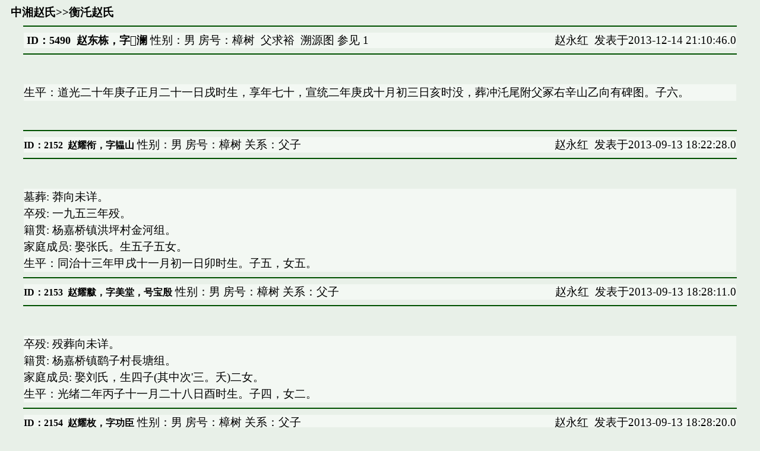

--- FILE ---
content_type: text/html; charset=UTF-8
request_url: http://www.hxtt.com/forum/readpost.jsp?postType=2&hostID=3&forumID=10010&postID=5490
body_size: 6066
content:




































<HTML><HEAD>
<meta http-equiv="Content-Type" content="text/html; charset=UTF-8" />
<meta http-equiv="X-UA-Compatible" content="IE=EmulateIE7"><TITLE>赵东栋</TITLE>
            
<STYLE>BODY {FONT: 14pt 宋体}
TH{FONT: 14pt 宋体}
TD{FONT: 14pt 宋体}
INPUT{FONT: 14pt 宋体}
SELECT{FONT: 14pt 宋体}
TEXTAREA{FONT: 14pt 宋体}
CONTENT { FONT : 16pt  宋体}
textarea { white-space: pre-wrap }

</STYLE>
<style TYPE="text/css">
<!--
a:link { text-decoration: none; color:black}
a:visited {text-decoration: none;color:black}
A:hover {color:grey; text-decoration: underline}
-->
</style>
    </HEAD>
    <BODY bgColor=#e8f0e8>







        <table border="0" cellpadding="0" cellspacing="0" width="100%">
            <TBODY>
                <TR>
                    <TD width="54%">&nbsp; <B><a href=forumlist.jsp?hostID=3&forumID=10009>中湘赵氏</a>&gt;&gt;<a href=postlist.jsp?postType=2&hostID=3&forumID=10010>衡汑赵氏</a></B></TD>
                    <TD width="46%"></TD>
                </TR>
            </TBODY>
        </TABLE>
        

<TABLE border=0 cellPadding=0 cellSpacing=0 width="100%">
    <TBODY>
        <TR>
            <TD width="100%">
                <HR align=center color=#005100 width="95%">
                <DIV align=center>
                    <TABLE bgColor=#f3f8f3 border=0 cellPadding=0 cellSpacing=0 width="95%">
                        <TBODY>
                            <TR>
                                <TD vAlign=top>&nbsp;<B><FONT size=4>ID：5490&nbsp;
				赵东栋，字𠗜澜</FONT></B>
				 性别：男 房号：樟树&nbsp;&nbsp;<a target=_blank href=readpost.jsp?postType=2&hostID=3&forumID=10010&postID=5156>父求裕</a>&nbsp;&nbsp;<a target=_blank href=relations.jsp?postType=2&hostID=3&forumID=10010&postID=5490>溯源图</a>&nbsp;参见&nbsp;<a href=readpost.jsp?forumID=10010&postID=11632&postType=3&hostID=3>1</a>
				</TD>

                                <TD vAlign=top width="30%">
                                    <P align=right><A  HREF=userdetail.jsp?userID=98&hostID=3 target=_blank>赵永红</a>&nbsp; 发表于2013-12-14 21:10:46.0</P></TD></TR>
			</TBODY></TABLE></DIV>
                <HR align=center color=#005100 width="95%">
            </TD></TR></TBODY></TABLE>
		    <TABLE border=0 cellPadding=0 cellSpacing=0 width="100%">			
   			 <TBODY>
    			    <TR>
            			<TD width="100%">
             			   <P align=left>&nbsp;</P>
           			    <DIV align=center>
                		    <CENTER>
                 		       <TABLE bgColor=#f3f8f3 border=0 cellPadding=0 cellSpacing=0 width="95%">
                          		  <TBODY>
                           			     <TR>
                           		         <TD width="100%">
                             			           <P style="LINE-HEIGHT: 150%">
                                            生平：道光二十年庚子正月二十一日戌时生，享年七十，宣统二年庚戌十月初三日亥时没，葬冲汑尾附父冢右辛山乙向有碑图。子六。
                                        </P></TD></TR></TBODY></TABLE></CENTER></DIV>
                <P align=left>&nbsp;</P></TD></TR></TBODY></TABLE>

                                        
			<TABLE border=0 cellPadding=0 cellSpacing=0 width="100%">
                            <TBODY>
                                <TR>
                                    <TD width="100%">
                                        <HR align=center color=#005100 width="95%">

                                        <DIV align=center>
                                            <TABLE border=0 cellPadding=0 cellSpacing=0 width="95%">
                                                <TBODY>
                                                    <TR>
                                                        <TD bgColor=#f3f8f3 vAlign=top>
						<B><FONT size=3>ID：2152&nbsp;
				<a href=readpost.jsp?postType=2&hostID=3&forumID=10010&postID=2152>赵耀衔，字韫山</FONT></B>
					 性别：男 房号：樟树 关系：父子							</TD>
                                                        <TD bgColor=#f3f8f3 vAlign=top width="30%">
                                                            <P align=right><A  HREF=userdetail.jsp?userID=98&hostID=3 target=_blank>赵永红</a>&nbsp; 发表于2013-09-13 18:22:28.0</P></TD></TR></TBODY></TABLE></DIV>
                                        <HR align=center color=#005100 width="95%">
                                    </TD></TR></TBODY></TABLE>
<TABLE border=0 cellPadding=0 cellSpacing=0 width="100%">
    <TBODY>
        <TR>
            <TD width="100%">
                <P align=left>　</P>
                <DIV align=center>
                    <CENTER>
                        <TABLE bgColor=#f3f8f3 border=0 cellPadding=0 cellSpacing=0 width="95%">
                            <TBODY>
                                <TR>
                                    <TD width="100%">
                                        <P style="LINE-HEIGHT: 150%">
                                            墓葬: 莽向未详。<br>卒殁: 一九五三年殁。<br>籍贯: 杨嘉桥镇洪坪村金河组。<br>家庭成员: 娶张氏。生五子五女。<br>生平：同治十三年甲戌十一月初一日卯时生。子五，女五。

                                        </P></TD></TR></TBODY></TABLE></CENTER></DIV>
            </TD></TR></TBODY></TABLE>

            
			<TABLE border=0 cellPadding=0 cellSpacing=0 width="100%">
                            <TBODY>
                                <TR>
                                    <TD width="100%">
                                        <HR align=center color=#005100 width="95%">

                                        <DIV align=center>
                                            <TABLE border=0 cellPadding=0 cellSpacing=0 width="95%">
                                                <TBODY>
                                                    <TR>
                                                        <TD bgColor=#f3f8f3 vAlign=top>
						<B><FONT size=3>ID：2153&nbsp;
				<a href=readpost.jsp?postType=2&hostID=3&forumID=10010&postID=2153>赵耀黻，字美堂，号宝殷</FONT></B>
					 性别：男 房号：樟树 关系：父子							</TD>
                                                        <TD bgColor=#f3f8f3 vAlign=top width="30%">
                                                            <P align=right><A  HREF=userdetail.jsp?userID=98&hostID=3 target=_blank>赵永红</a>&nbsp; 发表于2013-09-13 18:28:11.0</P></TD></TR></TBODY></TABLE></DIV>
                                        <HR align=center color=#005100 width="95%">
                                    </TD></TR></TBODY></TABLE>
<TABLE border=0 cellPadding=0 cellSpacing=0 width="100%">
    <TBODY>
        <TR>
            <TD width="100%">
                <P align=left>　</P>
                <DIV align=center>
                    <CENTER>
                        <TABLE bgColor=#f3f8f3 border=0 cellPadding=0 cellSpacing=0 width="95%">
                            <TBODY>
                                <TR>
                                    <TD width="100%">
                                        <P style="LINE-HEIGHT: 150%">
                                            卒殁: 殁葬向未详。<br>籍贯: 杨嘉桥镇鹞子村長塘组。<br>家庭成员: 娶刘氏，生四子(其中次'三。夭)二女。<br>生平：光绪二年丙子十一月二十八日酉时生。子四，女二。

                                        </P></TD></TR></TBODY></TABLE></CENTER></DIV>
            </TD></TR></TBODY></TABLE>

            
			<TABLE border=0 cellPadding=0 cellSpacing=0 width="100%">
                            <TBODY>
                                <TR>
                                    <TD width="100%">
                                        <HR align=center color=#005100 width="95%">

                                        <DIV align=center>
                                            <TABLE border=0 cellPadding=0 cellSpacing=0 width="95%">
                                                <TBODY>
                                                    <TR>
                                                        <TD bgColor=#f3f8f3 vAlign=top>
						<B><FONT size=3>ID：2154&nbsp;
				<a href=readpost.jsp?postType=2&hostID=3&forumID=10010&postID=2154>赵耀枚，字功臣</FONT></B>
					 性别：男 房号：樟树 关系：父子							</TD>
                                                        <TD bgColor=#f3f8f3 vAlign=top width="30%">
                                                            <P align=right><A  HREF=userdetail.jsp?userID=98&hostID=3 target=_blank>赵永红</a>&nbsp; 发表于2013-09-13 18:28:20.0</P></TD></TR></TBODY></TABLE></DIV>
                                        <HR align=center color=#005100 width="95%">
                                    </TD></TR></TBODY></TABLE>
<TABLE border=0 cellPadding=0 cellSpacing=0 width="100%">
    <TBODY>
        <TR>
            <TD width="100%">
                <P align=left>　</P>
                <DIV align=center>
                    <CENTER>
                        <TABLE bgColor=#f3f8f3 border=0 cellPadding=0 cellSpacing=0 width="95%">
                            <TBODY>
                                <TR>
                                    <TD width="100%">
                                        <P style="LINE-HEIGHT: 150%">
                                            卒殁: 殁葬向未详。<br>籍贯: 洪坪村金河组。<br>家庭成员: 娶張氐，生四子三女。<br>生平：光绪十一年乙酉十月二十七日未时生。子四，女三。

                                        </P></TD></TR></TBODY></TABLE></CENTER></DIV>
            </TD></TR></TBODY></TABLE>

            
			<TABLE border=0 cellPadding=0 cellSpacing=0 width="100%">
                            <TBODY>
                                <TR>
                                    <TD width="100%">
                                        <HR align=center color=#005100 width="95%">

                                        <DIV align=center>
                                            <TABLE border=0 cellPadding=0 cellSpacing=0 width="95%">
                                                <TBODY>
                                                    <TR>
                                                        <TD bgColor=#f3f8f3 vAlign=top>
						<B><FONT size=3>ID：2160&nbsp;
				<a href=readpost.jsp?postType=2&hostID=3&forumID=10010&postID=2160>赵耀璿，字宝生，号海棠</FONT></B>
					 性别：男 房号：樟树 关系：父子							</TD>
                                                        <TD bgColor=#f3f8f3 vAlign=top width="30%">
                                                            <P align=right><A  HREF=userdetail.jsp?userID=98&hostID=3 target=_blank>赵永红</a>&nbsp; 发表于2013-09-13 18:33:18.0</P></TD></TR></TBODY></TABLE></DIV>
                                        <HR align=center color=#005100 width="95%">
                                    </TD></TR></TBODY></TABLE>
<TABLE border=0 cellPadding=0 cellSpacing=0 width="100%">
    <TBODY>
        <TR>
            <TD width="100%">
                <P align=left>　</P>
                <DIV align=center>
                    <CENTER>
                        <TABLE bgColor=#f3f8f3 border=0 cellPadding=0 cellSpacing=0 width="95%">
                            <TBODY>
                                <TR>
                                    <TD width="100%">
                                        <P style="LINE-HEIGHT: 150%">
                                            卒殁: 殁葬向未详。<br>籍贯: 杨嘉梓镇矿家村桂花组。<br>家庭成员: 娶胡瓦。生二子二女。<br>生平：同治八年己巳四月初十日巳时生。子二，女二。

                                        </P></TD></TR></TBODY></TABLE></CENTER></DIV>
            </TD></TR></TBODY></TABLE>

            
			<TABLE border=0 cellPadding=0 cellSpacing=0 width="100%">
                            <TBODY>
                                <TR>
                                    <TD width="100%">
                                        <HR align=center color=#005100 width="95%">

                                        <DIV align=center>
                                            <TABLE border=0 cellPadding=0 cellSpacing=0 width="95%">
                                                <TBODY>
                                                    <TR>
                                                        <TD bgColor=#f3f8f3 vAlign=top>
						<B><FONT size=3>ID：2161&nbsp;
				<a href=readpost.jsp?postType=2&hostID=3&forumID=10010&postID=2161>赵耀钰，字玉正</FONT></B>
					 性别：男 房号：樟树 关系：父子							</TD>
                                                        <TD bgColor=#f3f8f3 vAlign=top width="30%">
                                                            <P align=right><A  HREF=userdetail.jsp?userID=98&hostID=3 target=_blank>赵永红</a>&nbsp; 发表于2013-09-13 18:33:29.0</P></TD></TR></TBODY></TABLE></DIV>
                                        <HR align=center color=#005100 width="95%">
                                    </TD></TR></TBODY></TABLE>
<TABLE border=0 cellPadding=0 cellSpacing=0 width="100%">
    <TBODY>
        <TR>
            <TD width="100%">
                <P align=left>　</P>
                <DIV align=center>
                    <CENTER>
                        <TABLE bgColor=#f3f8f3 border=0 cellPadding=0 cellSpacing=0 width="95%">
                            <TBODY>
                                <TR>
                                    <TD width="100%">
                                        <P style="LINE-HEIGHT: 150%">
                                            卒殁: 殁葬向未详。<br>籍贯: 杨嘉桥镇洪坪村金河组。<br>家庭成员: 娶李氏。生三子二女。<br>生平：同治十一年壬申二月初七日子时生。子三，女二。

                                        </P></TD></TR></TBODY></TABLE></CENTER></DIV>
            </TD></TR></TBODY></TABLE>

            
			<TABLE border=0 cellPadding=0 cellSpacing=0 width="100%">
                            <TBODY>
                                <TR>
                                    <TD width="100%">
                                        <HR align=center color=#005100 width="95%">

                                        <DIV align=center>
                                            <TABLE border=0 cellPadding=0 cellSpacing=0 width="95%">
                                                <TBODY>
                                                    <TR>
                                                        <TD bgColor=#f3f8f3 vAlign=top>
						<B><FONT size=3>ID：5627&nbsp;
				<a href=readpost.jsp?postType=2&hostID=3&forumID=10010&postID=5627>赵耀暎)名�，字炳堂</FONT></B>
					 性别：男 房号：樟树 关系：父子							</TD>
                                                        <TD bgColor=#f3f8f3 vAlign=top width="30%">
                                                            <P align=right><A  HREF=userdetail.jsp?userID=98&hostID=3 target=_blank>赵永红</a>&nbsp; 发表于2013-12-15 18:20:49.0</P></TD></TR></TBODY></TABLE></DIV>
                                        <HR align=center color=#005100 width="95%">
                                    </TD></TR></TBODY></TABLE>
<TABLE border=0 cellPadding=0 cellSpacing=0 width="100%">
    <TBODY>
        <TR>
            <TD width="100%">
                <P align=left>　</P>
                <DIV align=center>
                    <CENTER>
                        <TABLE bgColor=#f3f8f3 border=0 cellPadding=0 cellSpacing=0 width="95%">
                            <TBODY>
                                <TR>
                                    <TD width="100%">
                                        <P style="LINE-HEIGHT: 150%">
                                            墓葬: 墓佚。<br>卒殁: 一九五九年殁。<br>籍贯: 杨嘉桥镇洪坪村金河组。<br>家庭成员: 元配黄氏，生文德。继配冯氏，生配德，国安。<br>生平：字炳堂，光绪十六年庚寅七月初五日午时生。子二。

                                        </P></TD></TR></TBODY></TABLE></CENTER></DIV>
            </TD></TR></TBODY></TABLE>

            



<HR align=center color=#005100 width="95%">
<center>
<form name=adminpostform1 action="adminpost.jsp?hostID=3&forumID=10010&postID=5490" method="post">

<INPUT type=button value="  关闭  " onclick="window.close()">
</form>
</center>


<DIV align=center>
    <CENTER>




<FORM name=postform1 action="postperson.jsp?hostID=3&forumID=10010" method=post>

    <input type=hidden name=parentID value=5490>

  <TABLE border=0 cellPadding=0 cellSpacing=5 width="90%">
  <TBODY>

 
  <TR height=50>
    <TD align=right width="7%">用&nbsp;户&nbsp;名&nbsp;&nbsp;</TD>
    <TD height=23 width="25%"><INPUT maxLength=15 name=username
      title="发布信息前必须确认用户名已经登记，并选择和合适的登录方式"
      value="">
    &nbsp;&nbsp;&nbsp;&nbsp;&nbsp;&nbsp;&nbsp;&nbsp;密 码&nbsp;&nbsp;<INPUT maxLength=10 name=password
      title=请参见登记用户里面关于登录方式的说明 type=password
      value=""
    	>
	&nbsp;&nbsp;<A href="register.jsp?hostID=3">新用户注册</A>
	</TD>
      </TR>
  

  <TR>
    <TD align=left>

		&nbsp;<a href=readpost.jsp?postType=2&hostID=3&forumID=10010&postID=5490>赵东栋</a>
 之
<script>
function fUpdateSex(s)
{

  if(s==1
     || s==-1
     || s==3
     || s==-2
     || s==-5
     || s==-6
     ){
        var radios=document.getElementsByName("sex");
        for(var i=0;i<radios.length;i++)
        {
             radios[i].checked=radios[i].value==1;
        }
 }else if(s==2
     || s==-3
     || s==5
     || s==6
     || s==4
     || s==-4
     ){
        var radios=document.getElementsByName("sex");
        for(var i=0;i<radios.length;i++)
        {
             radios[i].checked=radios[i].value==0;
        }
   
  }
 
}
</script> 
                        <SELECT name=relationType size=1 onchange="fUpdateSex(this.options[this.options.selectedIndex].value)">

                             <OPTION value=1  selected>子</OPTION>
                             <OPTION value=5>妻</OPTION>
                            
                             <OPTION value=0>无关</OPTION>
                             <OPTION value=2>女</OPTION>
                             <OPTION value=-1>父</OPTION>
                             <OPTION value=-3>母</OPTION>
                             <OPTION value=6>前妻</OPTION>
                        </SELECT>


&nbsp;房号<INPUT size=8 name="subtree"> 字辈<INPUT size=1 name="treelevel">(房号字辈可根据父亲自动生成)

    </TD>
   </TR>
   <TR>
    <TD align=left>


&nbsp;姓<INPUT name=surname size=4   value="">名<INPUT name=givenname size=10 value="">字<INPUT name=styledname size=10 value="">号<INPUT name=aliasname size=10 value="">

<input type="radio" value="0" name="forbidden"/>公开 <input type="radio" value="1" name="forbidden" checked=""/>不公开<br>

	&nbsp;&nbsp;性别：<INPUT CHECKED name=sex type=radio value=1 checked> 男 <INPUT      name=sex type=radio value=0 > 女 
	阳历生日：<SCRIPT src="lunarcalendar.js"></SCRIPT><INPUT type="text" size=10  value="" name="birthday" onClick="this.value='';fPopCalendar(this,this,this.value,'lunarbirthdaydiv');return false;""><INPUT type="hidden"  size=16 name="lunarbirthday">阴历生辰：<INPUT type="text" size=16  name="lunarbirthdaydiv" id="lunarbirthdaydiv"  value="">

文化程度：<SELECT class=pt9 name=education size=1">
        <OPTION value=0  "selected"></OPTION>
        <OPTION value=1>小学</OPTION>
        <OPTION value=2>初中</OPTION>
        <OPTION value=3>高中</OPTION>
        <OPTION value=4>大学</OPTION>
        <OPTION value=5>硕士</OPTION>
        <OPTION value=6>博士</OPTION>
        <OPTION value=7>博士后</OPTION>
        <OPTION value=8>大专</OPTION>
        <OPTION value=9>本科</OPTION>
        <OPTION value=10>研究生</OPTION>
        <OPTION value=11>职高</OPTION>
        <OPTION value=12>初小</OPTION>
        <OPTION value=13>高小</OPTION>
        </SELECT>

</TD>  
   </TR>

   <TR><TD>&nbsp;&nbsp;现住址：<INPUT name=address size=50><INPUT name=open_address type=radio value=1> 公开 <INPUT name=open_address type=radio value=0 CHECKED > 不公开</TD></TR>




   <TR>
    <TD>&nbsp;&nbsp;电话：<INPUT name=phone size=24> <INPUT name=open_phone type=radio value=1> 公开 <INPUT name=open_phone type=radio value=0 CHECKED > 不公开
        &nbsp;电邮：<INPUT maxLength=64 name=email size=24> <INPUT name=open_mail type=radio value=1> 公开 <INPUT name=open_mail type=radio value=0 CHECKED > 不公开</TD></TR>

  <TR>
    <TD  >&nbsp;&nbsp;加载&nbsp;&nbsp;
<script language="JavaScript">
        var isIE = (navigator.userAgent.indexOf("MSIE") != -1);
        var objectIndex4reply = 0;

        function addPostObject4reply(commentOffset,comment,val4comment) 
        {
            addInputObject4reply("postspan4reply", "c4reply"+(objectIndex4reply++),"comment"+commentOffset,comment,val4comment);
        }
            
        function addInputObject4reply(spanId, objectId,parameterName,comment,val4comment) 
        {
            var span = document.getElementById(spanId);
            if (span != null) 
            {
                var divObj = document.createElement("div");
                divObj.id = objectId;
                    
                var inputObj;
              //  var clearObj;
                var deleteObj;
                if (isIE) 
                {
                    inputObj = document.createElement("textarea");
              //      clearObj =  document.createElement("<input type=button onclick=clearInputObject4reply('" + spanId + "','" + objectId + "')>");
//                    deleteObj = document.createElement("<input type=button onclick=deleteInputObject4reply('" + spanId + "','" + objectId + "')>");
                    deleteObj = document.createElement("<input type=button onclick=\"deleteInputObject4reply('" + spanId + "','" + objectId + "')\">");
                } 
                else 
                {
                    inputObj = document.createElement("textarea");
              //      clearObj = document.createElement("input");
              //      clearObj.type = "button";
              //      clearObj.setAttribute("onclick", "clearInputObject4reply('" + spanId + "','" + objectId + "')", 0);
                    deleteObj = document.createElement("input");
                    deleteObj.type = "button";
                    deleteObj.setAttribute("onclick", "deleteInputObject4reply('" + spanId + "','" + objectId + "')", 0);
                }
            
                inputObj.name = parameterName;

                inputObj.className = "input";
                    inputObj.cols="60";
                    inputObj.rows="2";
                    
            //        inputObj.setLineWrap(true);

            //     clearObj.value =  "清空"+comment+"内容";
                    deleteObj.value = "删除"+comment+"记录";

                if(val4comment!=""){
			inputObj.value=val4comment;
                }



                divObj.appendChild(document.createTextNode("　"));
                divObj.appendChild(inputObj);
                //divObj.appendChild(document.createTextNode(" "));
                //divObj.appendChild(clearObj);
                divObj.appendChild(document.createTextNode(" "));
                divObj.appendChild(deleteObj);
                span.appendChild(divObj);
            }
        }
            
        function deleteInputObject4reply(spanId, objectId) 
        {
            var span = document.getElementById(spanId);
            var divObj = document.getElementById(objectId);
            if (span != null && divObj != null) 
            {
                span.removeChild(divObj);
            }
        }
        function clearInputObject4reply(spanId, objectId) 
        {
            var span = document.getElementById(spanId);
            var divObj = document.getElementById(objectId);
            if (span != null && divObj != null) 
            {
//                divObj.firstChild.value="";
                divObj.firstChild.nextSibling.value="";
            }
        }        
</script>

<INPUT onclick=addInputObject4reply("postspan4reply","c4reply"+(objectIndex4reply++),'biography','生平','') type=button value=生平>&nbsp;&nbsp;

<INPUT onclick=addPostObject4reply(0,'事迹','') type=button value=事迹>&nbsp;&nbsp;
<INPUT onclick=addPostObject4reply(1,'家庭成员','') type=button value=家庭成员>&nbsp;&nbsp;
<INPUT onclick=addPostObject4reply(2,'籍贯','') type=button value=籍贯>&nbsp;&nbsp;
<INPUT onclick=addPostObject4reply(3,'迁徙','') type=button value=迁徙>&nbsp;&nbsp;
<INPUT onclick=addPostObject4reply(4,'卒殁','') type=button value=卒殁>&nbsp;&nbsp;
<INPUT onclick=addPostObject4reply(5,'墓葬','') type=button value=墓葬>&nbsp;&nbsp;
<INPUT onclick=addPostObject4reply(6,'其他','') type=button value=其他>&nbsp;&nbsp;

<br>
    </TD></TR>
  <TR>
    <TD width="73%" id=postspan4reply noWrap valign=middle></TD></TR>




  <TR>
    <TD align=center>
  <input type='hidden' name='submitid'      value="www.hxtt.com">
<br><INPUT  type=submit value="  添加  " onclick="javascript:document.postform1.lunarbirthday.value =document.getElementById('lunarbirthdaydiv').value; if(document.postform1.lunarbirthday.value=='' && document.postform1.birthday.value!='')document.postform1.lunarbirthday.value=guessLunarDate(document.postform1.birthday.value); document.postform1.submitid.value = '131247742-697753881';document.postform1.submit();">&nbsp;&nbsp;&nbsp;&nbsp;&nbsp;&nbsp;&nbsp;&nbsp;&nbsp;<INPUT type=reset value="  重写  ">
&nbsp;&nbsp;&nbsp;&nbsp;&nbsp;&nbsp;&nbsp;&nbsp;&nbsp;<INPUT type=button value="  关闭  " onclick="window.close()">

</TD></TR>



</TBODY></TABLE>
</FORM>






</CENTER></DIV>







</BODY></HTML>


















